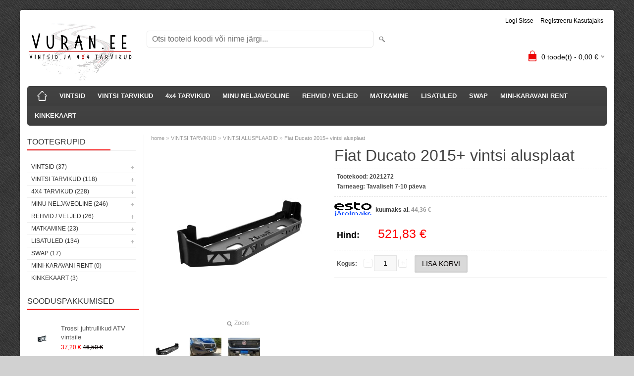

--- FILE ---
content_type: text/html; charset=UTF-8
request_url: https://www.vuran.ee/et/a/fiat-ducato-2015-vintsi-alusplaat
body_size: 9728
content:
<!DOCTYPE html>
<html dir="ltr" lang="et">
<head>
<title>Fiat Ducato 2015+ vintsi alusplaat @ Vuran.ee</title>

<meta charset="UTF-8" />
<meta name="keywords" content="vuran.ee , runva , runva vints ,  vints,  runva vintsid auto vints elektrivints" />
<meta name="description" content=" " />
<meta name="author" content="Vuran.ee" />
<meta name="generator" content="ShopRoller.com" />
<meta name="csrf-token" content="mzWzmqjERdDBVSPvS867VwzXDbejhCncW3OaxF4q" />

<meta property="og:type" content="website" />
<meta property="og:title" content="Fiat Ducato 2015+ vintsi alusplaat" />
<meta property="og:image" content="https://www.vuran.ee/media/vuran/.product-image/large/2782-plyta-montazowa-wyciagarki-fiat-ducato-2015.jpg" />
<meta property="og:url" content="https://www.vuran.ee/et/a/fiat-ducato-2015-vintsi-alusplaat" />
<meta property="og:site_name" content="Vuran.ee" />
<meta property="og:description" content=" " />

<meta name="HandheldFriendly" content="True" />
<meta name="MobileOptimized" content="320" />
<meta name="viewport" content="width=device-width, initial-scale=1, minimum-scale=1, maximum-scale=1" />

<base href="https://www.vuran.ee/" />

<link href="https://www.vuran.ee/media/vuran/vuran.ee 4x4 logo väike.png" rel="icon" />

<link rel="stylesheet" href="https://www.vuran.ee/skin/bigshop/css/all-2922.css" type="text/css" media="screen" />

<script type="text/javascript" src="https://www.vuran.ee/skin/bigshop/js/all-2922.js"></script>


<style id="tk-theme-configurator-css" type="text/css">
body { background-image:url(https://www.vuran.ee/skin/base/backgrounds/39.png); }
body { background-color:#d1d1d1; }
#content { font-family:Arial,Helvetica,sans-serif; }
#content, .product-info .description, .product-info #wishlist-links a, .product-info .product-attributes-wrap { font-size:12px; }
#content { color:#333333; }
h1,h2,h3,h4,h5,h6,.box .box-heading span { font-family:Arial,Helvetica,sans-serif; }
h1,h2,h3,h4,h5,h6 { color:#444444; }
#menu,#menu > ul > li > div { background-color:#444444; }
#menu > ul > li > a,#menu > ul > li > div > ul > li > a { color:#f6f6f6; }
#menu > ul > li:hover > a { background-color:#ffffff; }
#menu > ul > li:hover > a,#menu > ul > li ul > li > a:hover { color:#934242; }
#menu > ul > li > a { font-size:13px; }
#menu > ul > li ul > li > a { font-size:13px; }
.box .box-heading span { color:#333333; }
.box .box-heading { font-size:16px; }
.box .box-heading { border-color:#EEEEEE; }
.box .box-heading span { border-color:#f70505; }
.box-category > ul > li > a, .box-category > ul > li > ul > li a { color:#333333; }
.box-category a:hover { background-color:#ffffff; }
.box-category > ul > li > a, .box-content.filter label { font-size:12px; }
.box-category > ul > li > ul > li a { font-size:12px; }
a.button, input.button, button.button, .box-product > div .cart a.button, .box-product > div .cart input.button, .product-grid > div 
											.cart a.button, .product-grid > div .cart input.button, .product-list > div .cart a.button, 
											.product-list > div .cart input.button, .button.gray,
											.button-secondary{ background-color:#eee; }
a.button, input.button, button.button, .box-product > div .cart a.button, .box-product > div .cart input.button, .product-grid > div 
											.cart a.button, .product-grid > div .cart input.button, .product-list > div .cart a.button, 
											.product-list > div .cart input.button, .button.gray,
											.button-secondary { color:#000000; }
a.button:hover, input.button:hover, button.button:hover, .box-product > div .cart a.button:hover, .box-product > div .cart input.button:hover, 
											.product-grid > div .cart a.button:hover, .product-grid > div .cart input.button:hover, 
											.product-list > div .cart a.button:hover, .product-list > div .cart input.button:hover,
											.button-secondary:hover { background-color:#e30909; }
a.button:hover, input.button:hover, button.button:hover, .box-product > div .cart a.button:hover, .box-product > div .cart input.button:hover, 
											.product-grid > div .cart a.button:hover, .product-grid > div .cart input.button:hover, 
											.product-list > div .cart a.button:hover, .product-list > div .cart input.button:hover,
											.button-secondary:hover { color:#ffffff; }
.button, input.button, button.button, .box-product > div .cart a.button, .box-product > div .cart input.button, .product-grid > div 
											.cart a.button, .product-grid > div .cart input.button, .product-list > div .cart a.button, 
											.product-list > div .cart input.button, .button.gray,
											.button-secondary:hover { font-size:12px; }
#button-cart, .button-primary { background-color:#d9d9d9; }
#button-cart, .button-primary { color:#050000; }
#button-cart:hover, .button-primary:hover { background-color:#444444; }
#button-cart:hover, .button-primary:hover { color:#ffffff; }
.product-list .price, .product-grid .price, .box-product .price-old, .box-product .price { color:#1e120e; }
.product-grid .price-new, .box-product .price-new, .product-list .price-new { color:#ff0000; }
.product-list .price-old, .product-grid .price-old, .box-product .price-old { color:#0a0202; }
.product-list .price, .product-grid .price, .product-list .price-old, .product-grid .price-old, .box-product .price-old, .box-product .price, .box-product .price-new   { font-size:12px; }
.product-info .price-tag { color:#ff0000; }
.product-info .price-old { color:#171717; }
.product-info .price-old { font-size:18px; }
.product-info .price-tag { background-color:#ffffff; }
.product-info .price { color:#000000; }
.pagination .links a { background-color:#ffffff; }
.pagination .links a { color:#a3a3a3; }
.pagination .links a { border-color:#eeeeee; }
.pagination .links a:hover { background-color:#ffffff; }
.pagination .links a:hover { color:#f12323; }
.pagination .links a:hover { border-color:#cccccc; }
.pagination .links b { background-color:#ff0000; }
.pagination .links b { color:#ffffff; }
.pagination .links b { border-color:#ec2e1a; }
#header #cart .heading h4 { background-color:#ed0505; }
#header #cart .heading #cart-total, #header #welcome a, #language, #currency, #header .links { color:#000000; }
#footer { background-color:#333333; }
#footer h3 { color:#acacac; }
#footer .column a { color:#999999; }
#footer .column a:hover { color:#ffffff; }
#powered { color:#ffffff; }
#sr-cookie-policy { background-color:#bcbbbb; }
#sr-cookie-policy, #sr-cookie-policy a { color:#ffffff; }
#sr-cookie-policy button { background-color:; }
#sr-cookie-policy button { color:; }
#sr-cookie-policy button:hover { background-color:; }
#sr-cookie-policy button:hover { color:; }
#sr-cookie-policy button { font-size:px; }
</style>
<style id="tk-custom-css" type="text/css">
.article-label-onsale { background-image:url('https://www.vuran.ee/media/vuran/LAOS (3).png'); background-position:left top; }
.article-label-instock { background-image:url('https://www.vuran.ee/media/vuran/LAOS (Teadaanne).png'); background-position:left top; }
</style>

<script type="text/javascript">
if(!Roller) var Roller = {};
Roller.config = new Array();
Roller.config['base_url'] = 'https://www.vuran.ee/et/';
Roller.config['base_path'] = '/';
Roller.config['cart/addtocart/after_action'] = '1';
Roller.config['skin_url'] = 'https://www.vuran.ee/skin/bigshop/';
Roller.config['translate-fill_required_fields'] = 'Palun täida kõik kohustuslikud väljad';
Roller.t = {"form_error_fill_required_fields":"Palun t\u00e4ida k\u00f5ik kohustuslikud v\u00e4ljad","cart_error_no_items_selected":"Vali tooted!"}
</script>


            <!-- Global Site Tag (gtag.js) - Google Analytics -->
        <script type="text/javascript">
            window.dataLayer = window.dataLayer || [];
            function gtag(){dataLayer.push(arguments);}
            gtag('consent', 'default', {
                'ad_user_data': 'denied',
                'ad_personalization': 'denied',
                'ad_storage': 'denied',
                'analytics_storage': 'denied',
                'wait_for_update': 500,
              });
            gtag('js', new Date());

            gtag('config', 'G-CTWS1985TX' );
        </script>
        <script type="text/javascript" async src="https://www.googletagmanager.com/gtag/js?id=G-CTWS1985TX"></script>
        <script>
        /*
         *   Called when consent changes. Assumes that consent object contains keys which
         *   directly correspond to Google consent types.
         */
        const googleUserConsentListener = function() {
            let consent = this.options;
            gtag('consent', 'update', {
                'ad_user_data': consent.marketing,
                'ad_personalization': consent.marketing,
                'ad_storage': consent.marketing,
                'analytics_storage': consent.analytics
            });
        };

        $('document').ready(function(){
            Roller.Events.on('onUserConsent', googleUserConsentListener);
        });
    </script>
    <!-- Global Site Tag (gtag.js) - Google Analytics Events -->
            <script type="text/javascript"">
                    gtag('event', 'view_item', {"currency":"EUR","value":521.83,"items":[{"item_id":"2021272","item_name":"Fiat Ducato 2015+ vintsi alusplaat","item_brand":"","price":521.83,"discount":0,"item_category":"VINTSI TARVIKUD","item_category1":"VINTSI ALUSPLAADID"}]});
                </script>
    
    <!-- Global Site Tag (gtag.js) - Google Analytics Event listeners -->
	

</head>

<body class="browser-chrome browser-chrome-131.0.0.0 tk-language-et_EE page-template-page-2columns_left content-template-content-product tk-product-page">

<div id="fb-root"></div>
<script type="text/plain" data-category="analytics" async defer crossorigin="anonymous" src="https://connect.facebook.net/et_EE/sdk.js#xfbml=1&version=v11.0&appId=386731248061277&autoLogAppEvents=1"></script>

<div class="main-wrapper">

	<div id="header">
		<div id="welcome">

		
		
				<a href="https://www.vuran.ee/et/login">Logi sisse</a>
	
				<a href="https://www.vuran.ee/et/account/register">Registreeru kasutajaks</a>        
	

</div>

<div id="header-content-block"></div>

<div id="logo"><a href="https://www.vuran.ee/et/home">
			<img src="https://www.vuran.ee/media/vuran/vuran.ee 4x4 logo väike.png" alt="Vuran.ee" />
	</a></div>

<div id="search"><form id="searchForm" action="https://www.vuran.ee/et/search" method="get">
			<input type="hidden" name="page" value="1" />
	<input type="hidden" name="q" value="" />
</form>

<div class="button-search"></div>
<input type="text" id="filter_name" name="filter_name" value="" placeholder="Otsi tooteid koodi või nime järgi..." onClick="this.select();" onKeyDown="this.style.color = '#333';" class="search-autocomplete" />
</div>

		<div id="cart" class="">
		<div class="heading" onclick="window.location='https://www.vuran.ee/et/cart'">
			<h4><img width="32" height="32" alt="" src="https://www.vuran.ee/skin/bigshop/image/cart-bg.png"></h4>
			<a><span id="cart-total">
				<span id="cart_total_qty">0</span> toode(t) - 
				<span id="cart_total_sum">0,00</span> €
			</span></a>
		</div>
		<div class="content"></div>
	</div>
	</div>

		<div id="menu">
		
<span>Menüü</span>
<ul>
			<li class="home">
		<a href="https://www.vuran.ee/et/home"><span>home</span></a>
	</li>
	
		
		<li class="tk-category-6 tk-category-runvavintsid" style="z-index:1100;">
			<a href="https://www.vuran.ee/et/c/runvavintsid">VINTSID</a>
			
<div class="level level_1">
	<ul>

	
		<li class="tk-category-79 tk-category-runva-vintsid-1">
			<a href="https://www.vuran.ee/et/c/runva-vintsid-1">RUNVA VINTSID</a>
			
<div class="level level_2">
	<ul>

	
		<li class="tk-category-10 tk-category-atvandutv-vintsid">
			<a href="https://www.vuran.ee/et/c/atvandutv-vintsid">ATV&amp;UTV VINTSID</a>
			
		</li>

	
		<li class="tk-category-11 tk-category-maasturite-vintsid">
			<a href="https://www.vuran.ee/et/c/maasturite-vintsid">MAASTURITE VINTSID</a>
			
		</li>

	
		<li class="tk-category-12 tk-category-hudrovintsid">
			<a href="https://www.vuran.ee/et/c/hudrovintsid">HÜDROVINTSID</a>
			
		</li>

	
	</ul>
</div>
		</li>

	
		<li class="tk-category-80 tk-category-more4x4-vintsid">
			<a href="https://www.vuran.ee/et/c/more4x4-vintsid">MORE4x4 VINTSID</a>
			
		</li>

	
	</ul>
</div>
		</li>
	
		
	
		<li class="tk-category-7 tk-category-vintsi-tarvikud" style="z-index:1099;">
			<a href="https://www.vuran.ee/et/c/vintsi-tarvikud">VINTSI TARVIKUD</a>
			
<div class="level level_1">
	<ul>

	
		<li class="tk-category-14 tk-category-noorid-trossid">
			<a href="https://www.vuran.ee/et/c/noorid-trossid">NÖÖRID / TROSSID</a>
			
		</li>

	
		<li class="tk-category-15 tk-category-konksud-seeklid">
			<a href="https://www.vuran.ee/et/c/konksud-seeklid">KONKSUD / SEEKLID</a>
			
		</li>

	
		<li class="tk-category-17 tk-category-rullikud-liugurid">
			<a href="https://www.vuran.ee/et/c/rullikud-liugurid">RULLIKUD / LIUGURID</a>
			
		</li>

	
		<li class="tk-category-26 tk-category-vintsi-alusplaadid">
			<a href="https://www.vuran.ee/et/c/vintsi-alusplaadid">VINTSI ALUSPLAADID</a>
			
		</li>

	
		<li class="tk-category-13 tk-category-tarvikud-varuosad">
			<a href="https://www.vuran.ee/et/c/tarvikud-varuosad">TARVIKUD / VARUOSAD</a>
			
		</li>

	
	</ul>
</div>
		</li>
	
		
	
		<li class="tk-category-16 tk-category-4x4-tarvikud" style="z-index:1098;">
			<a href="https://www.vuran.ee/et/c/4x4-tarvikud">4x4 TARVIKUD</a>
			
<div class="level level_1">
	<ul>

	
		<li class="tk-category-28 tk-category-kompressorid">
			<a href="https://www.vuran.ee/et/c/kompressorid">KOMPRESSORID</a>
			
		</li>

	
		<li class="tk-category-31 tk-category-veniv-puksiirkois">
			<a href="https://www.vuran.ee/et/c/veniv-puksiirkois">VENIV PUKSIIRKÖIS</a>
			
		</li>

	
		<li class="tk-category-53 tk-category-pohjakaitsmed">
			<a href="https://www.vuran.ee/et/c/pohjakaitsmed">PÕHJAKAITSMED</a>
			
		</li>

	
		<li class="tk-category-58 tk-category-metall-stanged">
			<a href="https://www.vuran.ee/et/c/metall-stanged">METALL STANGED</a>
			
		</li>

	
		<li class="tk-category-78 tk-category-katuseraamid">
			<a href="https://www.vuran.ee/et/c/katuseraamid">KATUSERAAMID</a>
			
		</li>

	
		<li class="tk-category-19 tk-category-snorkel">
			<a href="https://www.vuran.ee/et/c/snorkel">SNORKEL</a>
			
<div class="level level_2">
	<ul>

	
		<li class="tk-category-67 tk-category-toyota-1">
			<a href="https://www.vuran.ee/et/c/toyota-1">TOYOTA</a>
			
		</li>

	
		<li class="tk-category-68 tk-category-nissan-1">
			<a href="https://www.vuran.ee/et/c/nissan-1">NISSAN</a>
			
		</li>

	
		<li class="tk-category-69 tk-category-mitsubishi-1">
			<a href="https://www.vuran.ee/et/c/mitsubishi-1">MITSUBISHI</a>
			
		</li>

	
		<li class="tk-category-70 tk-category-jeep-1">
			<a href="https://www.vuran.ee/et/c/jeep-1">JEEP</a>
			
		</li>

	
		<li class="tk-category-71 tk-category-land-rover-1">
			<a href="https://www.vuran.ee/et/c/land-rover-1">LAND ROVER</a>
			
		</li>

	
		<li class="tk-category-72 tk-category-suzuki-1">
			<a href="https://www.vuran.ee/et/c/suzuki-1">SUZUKI</a>
			
		</li>

	
		<li class="tk-category-73 tk-category-volkswagen">
			<a href="https://www.vuran.ee/et/c/volkswagen">VOLKSWAGEN</a>
			
		</li>

	
		<li class="tk-category-74 tk-category-lada">
			<a href="https://www.vuran.ee/et/c/lada">LADA</a>
			
		</li>

	
		<li class="tk-category-75 tk-category-ford-1">
			<a href="https://www.vuran.ee/et/c/ford-1">FORD</a>
			
		</li>

	
		<li class="tk-category-76 tk-category-dacia">
			<a href="https://www.vuran.ee/et/c/dacia">DACIA</a>
			
		</li>

	
		<li class="tk-category-77 tk-category-isuzu">
			<a href="https://www.vuran.ee/et/c/isuzu">ISUZU</a>
			
		</li>

	
	</ul>
</div>
		</li>

	
		<li class="tk-category-20 tk-category-tostesarjad-vedrustus">
			<a href="https://www.vuran.ee/et/c/tostesarjad-vedrustus">TÕSTESARJAD/VEDRUSTUS</a>
			
<div class="level level_2">
	<ul>

	
		<li class="tk-category-81 tk-category-desert-king-rally-suspension">
			<a href="https://www.vuran.ee/et/c/desert-king-rally-suspension">DESERT KING RALLY SUSPENSION</a>
			
		</li>

	
		<li class="tk-category-82 tk-category-tostepuksid">
			<a href="https://www.vuran.ee/et/c/tostepuksid">TÕSTEPUKSID</a>
			
		</li>

	
		<li class="tk-category-83 tk-category-muud-3">
			<a href="https://www.vuran.ee/et/c/muud-3">MUUD</a>
			
		</li>

	
		<li class="tk-category-84 tk-category-s.t.r-coiloverid">
			<a href="https://www.vuran.ee/et/c/s.t.r-coiloverid">S.T.R COILOVERID</a>
			
		</li>

	
		<li class="tk-category-86 tk-category-tough-dog-tostekomplekt">
			<a href="https://www.vuran.ee/et/c/tough-dog-tostekomplekt">TOUGH DOG</a>
			
		</li>

	
	</ul>
</div>
		</li>

	
		<li class="tk-category-8 tk-category-differentsiaali-lukud">
			<a href="https://www.vuran.ee/et/c/differentsiaali-lukud">DIFFERENTSIAALI LUKUD</a>
			
		</li>

	
		<li class="tk-category-18 tk-category-muud-1">
			<a href="https://www.vuran.ee/et/c/muud-1">MUUD</a>
			
		</li>

	
	</ul>
</div>
		</li>
	
		
	
		<li class="tk-category-32 tk-category-minu-neljaveoline" style="z-index:1097;">
			<a href="https://www.vuran.ee/et/c/minu-neljaveoline">MINU NELJAVEOLINE</a>
			
<div class="level level_1">
	<ul>

	
		<li class="tk-category-34 tk-category-suzuki">
			<a href="https://www.vuran.ee/et/c/suzuki">SUZUKI</a>
			
<div class="level level_2">
	<ul>

	
		<li class="tk-category-33 tk-category-suzuki-jimny">
			<a href="https://www.vuran.ee/et/c/suzuki-jimny">SUZUKI JIMNY</a>
			
		</li>

	
		<li class="tk-category-45 tk-category-suzuki-samurai">
			<a href="https://www.vuran.ee/et/c/suzuki-samurai">SUZUKI SAMURAI</a>
			
		</li>

	
		<li class="tk-category-85 tk-category-suzuki-jimny-jb74">
			<a href="https://www.vuran.ee/et/c/suzuki-jimny-jb74">SUZUKI JIMNY JB74</a>
			
		</li>

	
	</ul>
</div>
		</li>

	
		<li class="tk-category-35 tk-category-nissan">
			<a href="https://www.vuran.ee/et/c/nissan">NISSAN</a>
			
<div class="level level_2">
	<ul>

	
		<li class="tk-category-36 tk-category-patrol-y60">
			<a href="https://www.vuran.ee/et/c/patrol-y60">PATROL Y60</a>
			
		</li>

	
		<li class="tk-category-37 tk-category-patrol-y61">
			<a href="https://www.vuran.ee/et/c/patrol-y61">PATROL Y61</a>
			
		</li>

	
		<li class="tk-category-38 tk-category-patrol-y61-gu4">
			<a href="https://www.vuran.ee/et/c/patrol-y61-gu4">PATROL Y61 GU4</a>
			
		</li>

	
		<li class="tk-category-62 tk-category-navara">
			<a href="https://www.vuran.ee/et/c/navara">NAVARA </a>
			
		</li>

	
	</ul>
</div>
		</li>

	
		<li class="tk-category-42 tk-category-toyota">
			<a href="https://www.vuran.ee/et/c/toyota">TOYOTA</a>
			
		</li>

	
		<li class="tk-category-47 tk-category-jeep">
			<a href="https://www.vuran.ee/et/c/jeep">JEEP</a>
			
		</li>

	
		<li class="tk-category-48 tk-category-mitsubishi">
			<a href="https://www.vuran.ee/et/c/mitsubishi">MITSUBISHI</a>
			
		</li>

	
		<li class="tk-category-54 tk-category-ford">
			<a href="https://www.vuran.ee/et/c/ford">FORD</a>
			
		</li>

	
		<li class="tk-category-65 tk-category-land-rover">
			<a href="https://www.vuran.ee/et/c/land-rover">LAND ROVER </a>
			
		</li>

	
	</ul>
</div>
		</li>
	
		
	
		<li class="tk-category-9 tk-category-rehvid-veljed" style="z-index:1096;">
			<a href="https://www.vuran.ee/et/c/rehvid-veljed">REHVID / VELJED</a>
			
<div class="level level_1">
	<ul>

	
		<li class="tk-category-21 tk-category-atv-utv-rehvid">
			<a href="https://www.vuran.ee/et/c/atv-utv-rehvid">ATV/UTV REHVID</a>
			
		</li>

	
		<li class="tk-category-22 tk-category-m-t-rehvid">
			<a href="https://www.vuran.ee/et/c/m-t-rehvid">M/T REHVID</a>
			
		</li>

	
		<li class="tk-category-24 tk-category-veljed">
			<a href="https://www.vuran.ee/et/c/veljed">VELJED</a>
			
		</li>

	
		<li class="tk-category-25 tk-category-flantsid">
			<a href="https://www.vuran.ee/et/c/flantsid">FLANTSID</a>
			
		</li>

	
	</ul>
</div>
		</li>
	
		
	
		<li class="tk-category-43 tk-category-matkamine" style="z-index:1095;">
			<a href="https://www.vuran.ee/et/c/matkamine">MATKAMINE</a>
			
<div class="level level_1">
	<ul>

	
		<li class="tk-category-40 tk-category-cb-jaamad-lallarid-1">
			<a href="https://www.vuran.ee/et/c/cb-jaamad-lallarid-1">CB JAAMAD/LÄLLARID</a>
			
		</li>

	
		<li class="tk-category-44 tk-category-katusetelgid">
			<a href="https://www.vuran.ee/et/c/katusetelgid">KATUSETELGID</a>
			
<div class="level level_2">
	<ul>

	
		<li class="tk-category-64 tk-category-autohome-katusetelk">
			<a href="https://www.vuran.ee/et/c/autohome-katusetelk">AUTOHOME KATUSETELGID</a>
			
		</li>

	
	</ul>
</div>
		</li>

	
		<li class="tk-category-46 tk-category-inverter">
			<a href="https://www.vuran.ee/et/c/inverter">INVERTER</a>
			
		</li>

	
		<li class="tk-category-55 tk-category-auto-kulmikud">
			<a href="https://www.vuran.ee/et/c/auto-kulmikud">KÜLMIKUD</a>
			
		</li>

	
		<li class="tk-category-63 tk-category-muud-2">
			<a href="https://www.vuran.ee/et/c/muud-2">MUUD</a>
			
		</li>

	
	</ul>
</div>
		</li>
	
		
	
		<li class="tk-category-39 tk-category-lisatuled" style="z-index:1094;">
			<a href="https://www.vuran.ee/et/c/lisatuled">LISATULED</a>
			
<div class="level level_1">
	<ul>

	
		<li class="tk-category-41 tk-category-elektroonika">
			<a href="https://www.vuran.ee/et/c/elektroonika">ELEKTROONIKA</a>
			
		</li>

	
		<li class="tk-category-49 tk-category-led-kaugtuli">
			<a href="https://www.vuran.ee/et/c/led-kaugtuli">KAUGTULED</a>
			
<div class="level level_2">
	<ul>

	
		<li class="tk-category-56 tk-category-strands-tuled">
			<a href="https://www.vuran.ee/et/c/strands-tuled">STRANDS</a>
			
		</li>

	
		<li class="tk-category-57 tk-category-w-light-kaugtuled">
			<a href="https://www.vuran.ee/et/c/w-light-kaugtuled">W-LIGHT </a>
			
		</li>

	
		<li class="tk-category-59 tk-category-seeker">
			<a href="https://www.vuran.ee/et/c/seeker">SEEKER</a>
			
		</li>

	
		<li class="tk-category-60 tk-category-lazer">
			<a href="https://www.vuran.ee/et/c/lazer">LAZER</a>
			
		</li>

	
		<li class="tk-category-88 tk-category-purelux">
			<a href="https://www.vuran.ee/et/c/purelux">PURELUX</a>
			
		</li>

	
	</ul>
</div>
		</li>

	
		<li class="tk-category-50 tk-category-tootuled">
			<a href="https://www.vuran.ee/et/c/tootuled">TÖÖTULED </a>
			
		</li>

	
		<li class="tk-category-51 tk-category-paigaldus-tarvikud">
			<a href="https://www.vuran.ee/et/c/paigaldus-tarvikud">PAIGALDUS TARVIKUD</a>
			
		</li>

	
		<li class="tk-category-52 tk-category-mudelipohised-tarvikud">
			<a href="https://www.vuran.ee/et/c/mudelipohised-tarvikud">MUDELIPÕHISED TARVIKUD</a>
			
		</li>

	
		<li class="tk-category-61 tk-category-udutuled">
			<a href="https://www.vuran.ee/et/c/udutuled">UDUTULED</a>
			
		</li>

	
	</ul>
</div>
		</li>
	
		
	
		<li class="tk-category-66 tk-category-swap" style="z-index:1093;">
			<a href="https://www.vuran.ee/et/c/swap">SWAP</a>
			
		</li>
	
		
	
		<li class="tk-category-87 tk-category-minikaravanirent" style="z-index:1092;">
			<a href="https://www.vuran.ee/et/c/minikaravanirent">MINI-KARAVANI RENT</a>
			
		</li>
	
		
	
		<li class="tk-category-29 tk-category-kinkekaart" style="z-index:1091;">
			<a href="https://www.vuran.ee/et/c/kinkekaart">KINKEKAART</a>
			
		</li>
	
		
	</ul>
	</div>
	<div id="container">

				<div id="notification">
					</div>

				<div id="column-left">

						
<div class="box category">
	<div class="box-heading"><span>Tootegrupid</span></div>
	<div class="box-content box-category">
		<ul id="custom_accordion">

						
		
		
		<li class="level_0 tk-category-6">
			<a class="cuuchild " href="https://www.vuran.ee/et/c/runvavintsid">VINTSID (37)</a> <span class="down"></span>
			<ul>
												
		
		
		<li class="level_1 tk-category-79">
			<a class="cuuchild " href="https://www.vuran.ee/et/c/runva-vintsid-1">RUNVA VINTSID (32)</a> <span class="down"></span>
			<ul>
												
		
		
		<li class="level_2 tk-category-10">
			<a class="nochild " href="https://www.vuran.ee/et/c/atvandutv-vintsid">ATV&amp;UTV VINTSID (10)</a>
		</li>

			
		
		<li class="level_2 tk-category-11">
			<a class="nochild " href="https://www.vuran.ee/et/c/maasturite-vintsid">MAASTURITE VINTSID (21)</a>
		</li>

			
		
		<li class="level_2 tk-category-12">
			<a class="nochild " href="https://www.vuran.ee/et/c/hudrovintsid">HÜDROVINTSID (4)</a>
		</li>

				</ul>
		</li>

				
		
		<li class="level_1 tk-category-80">
			<a class="nochild " href="https://www.vuran.ee/et/c/more4x4-vintsid">MORE4x4 VINTSID (5)</a>
		</li>

				</ul>
		</li>

				
		
		<li class="level_0 tk-category-7">
			<a class="cuuchild " href="https://www.vuran.ee/et/c/vintsi-tarvikud">VINTSI TARVIKUD (118)</a> <span class="down"></span>
			<ul>
												
		
		
		<li class="level_1 tk-category-14">
			<a class="nochild " href="https://www.vuran.ee/et/c/noorid-trossid">NÖÖRID / TROSSID (23)</a>
		</li>

			
		
		<li class="level_1 tk-category-15">
			<a class="nochild " href="https://www.vuran.ee/et/c/konksud-seeklid">KONKSUD / SEEKLID (11)</a>
		</li>

			
		
		<li class="level_1 tk-category-17">
			<a class="nochild " href="https://www.vuran.ee/et/c/rullikud-liugurid">RULLIKUD / LIUGURID (12)</a>
		</li>

			
		
		<li class="level_1 tk-category-26">
			<a class="nochild " href="https://www.vuran.ee/et/c/vintsi-alusplaadid">VINTSI ALUSPLAADID (39)</a>
		</li>

			
		
		<li class="level_1 tk-category-13">
			<a class="nochild " href="https://www.vuran.ee/et/c/tarvikud-varuosad">TARVIKUD / VARUOSAD (37)</a>
		</li>

				</ul>
		</li>

				
		
		<li class="level_0 tk-category-16">
			<a class="cuuchild " href="https://www.vuran.ee/et/c/4x4-tarvikud">4x4 TARVIKUD (228)</a> <span class="down"></span>
			<ul>
												
		
		
		<li class="level_1 tk-category-28">
			<a class="nochild " href="https://www.vuran.ee/et/c/kompressorid">KOMPRESSORID (12)</a>
		</li>

			
		
		<li class="level_1 tk-category-31">
			<a class="nochild " href="https://www.vuran.ee/et/c/veniv-puksiirkois">VENIV PUKSIIRKÖIS (23)</a>
		</li>

			
		
		<li class="level_1 tk-category-53">
			<a class="nochild " href="https://www.vuran.ee/et/c/pohjakaitsmed">PÕHJAKAITSMED (5)</a>
		</li>

			
		
		<li class="level_1 tk-category-58">
			<a class="nochild " href="https://www.vuran.ee/et/c/metall-stanged">METALL STANGED (5)</a>
		</li>

			
		
		<li class="level_1 tk-category-78">
			<a class="nochild " href="https://www.vuran.ee/et/c/katuseraamid">KATUSERAAMID (10)</a>
		</li>

			
		
		<li class="level_1 tk-category-19">
			<a class="cuuchild " href="https://www.vuran.ee/et/c/snorkel">SNORKEL (59)</a> <span class="down"></span>
			<ul>
												
		
		
		<li class="level_2 tk-category-67">
			<a class="nochild " href="https://www.vuran.ee/et/c/toyota-1">TOYOTA (9)</a>
		</li>

			
		
		<li class="level_2 tk-category-68">
			<a class="nochild " href="https://www.vuran.ee/et/c/nissan-1">NISSAN (9)</a>
		</li>

			
		
		<li class="level_2 tk-category-69">
			<a class="nochild " href="https://www.vuran.ee/et/c/mitsubishi-1">MITSUBISHI (8)</a>
		</li>

			
		
		<li class="level_2 tk-category-70">
			<a class="nochild " href="https://www.vuran.ee/et/c/jeep-1">JEEP (8)</a>
		</li>

			
		
		<li class="level_2 tk-category-71">
			<a class="nochild " href="https://www.vuran.ee/et/c/land-rover-1">LAND ROVER (5)</a>
		</li>

			
		
		<li class="level_2 tk-category-72">
			<a class="nochild " href="https://www.vuran.ee/et/c/suzuki-1">SUZUKI (7)</a>
		</li>

			
		
		<li class="level_2 tk-category-73">
			<a class="nochild " href="https://www.vuran.ee/et/c/volkswagen">VOLKSWAGEN (1)</a>
		</li>

			
		
		<li class="level_2 tk-category-74">
			<a class="nochild " href="https://www.vuran.ee/et/c/lada">LADA (1)</a>
		</li>

			
		
		<li class="level_2 tk-category-75">
			<a class="nochild " href="https://www.vuran.ee/et/c/ford-1">FORD (3)</a>
		</li>

			
		
		<li class="level_2 tk-category-76">
			<a class="nochild " href="https://www.vuran.ee/et/c/dacia">DACIA (0)</a>
		</li>

			
		
		<li class="level_2 tk-category-77">
			<a class="nochild " href="https://www.vuran.ee/et/c/isuzu">ISUZU (2)</a>
		</li>

				</ul>
		</li>

				
		
		<li class="level_1 tk-category-20">
			<a class="cuuchild " href="https://www.vuran.ee/et/c/tostesarjad-vedrustus">TÕSTESARJAD/VEDRUSTUS (66)</a> <span class="down"></span>
			<ul>
												
		
		
		<li class="level_2 tk-category-81">
			<a class="nochild " href="https://www.vuran.ee/et/c/desert-king-rally-suspension">DESERT KING RALLY SUSPENSION (17)</a>
		</li>

			
		
		<li class="level_2 tk-category-82">
			<a class="nochild " href="https://www.vuran.ee/et/c/tostepuksid">TÕSTEPUKSID (23)</a>
		</li>

			
		
		<li class="level_2 tk-category-83">
			<a class="nochild " href="https://www.vuran.ee/et/c/muud-3">MUUD (10)</a>
		</li>

			
		
		<li class="level_2 tk-category-84">
			<a class="nochild " href="https://www.vuran.ee/et/c/s.t.r-coiloverid">S.T.R COILOVERID (2)</a>
		</li>

			
		
		<li class="level_2 tk-category-86">
			<a class="nochild " href="https://www.vuran.ee/et/c/tough-dog-tostekomplekt">TOUGH DOG (1)</a>
		</li>

				</ul>
		</li>

				
		
		<li class="level_1 tk-category-8">
			<a class="nochild " href="https://www.vuran.ee/et/c/differentsiaali-lukud">DIFFERENTSIAALI LUKUD (37)</a>
		</li>

			
		
		<li class="level_1 tk-category-18">
			<a class="nochild " href="https://www.vuran.ee/et/c/muud-1">MUUD (26)</a>
		</li>

				</ul>
		</li>

				
		
		<li class="level_0 tk-category-32">
			<a class="cuuchild " href="https://www.vuran.ee/et/c/minu-neljaveoline">MINU NELJAVEOLINE (246)</a> <span class="down"></span>
			<ul>
												
		
		
		<li class="level_1 tk-category-34">
			<a class="cuuchild " href="https://www.vuran.ee/et/c/suzuki">SUZUKI (58)</a> <span class="down"></span>
			<ul>
												
		
		
		<li class="level_2 tk-category-33">
			<a class="nochild " href="https://www.vuran.ee/et/c/suzuki-jimny">SUZUKI JIMNY (29)</a>
		</li>

			
		
		<li class="level_2 tk-category-45">
			<a class="nochild " href="https://www.vuran.ee/et/c/suzuki-samurai">SUZUKI SAMURAI (7)</a>
		</li>

			
		
		<li class="level_2 tk-category-85">
			<a class="nochild " href="https://www.vuran.ee/et/c/suzuki-jimny-jb74">SUZUKI JIMNY JB74 (19)</a>
		</li>

				</ul>
		</li>

				
		
		<li class="level_1 tk-category-35">
			<a class="cuuchild " href="https://www.vuran.ee/et/c/nissan">NISSAN (87)</a> <span class="down"></span>
			<ul>
												
		
		
		<li class="level_2 tk-category-36">
			<a class="nochild " href="https://www.vuran.ee/et/c/patrol-y60">PATROL Y60 (40)</a>
		</li>

			
		
		<li class="level_2 tk-category-37">
			<a class="nochild " href="https://www.vuran.ee/et/c/patrol-y61">PATROL Y61 (60)</a>
		</li>

			
		
		<li class="level_2 tk-category-38">
			<a class="nochild " href="https://www.vuran.ee/et/c/patrol-y61-gu4">PATROL Y61 GU4 (61)</a>
		</li>

			
		
		<li class="level_2 tk-category-62">
			<a class="nochild " href="https://www.vuran.ee/et/c/navara">NAVARA  (10)</a>
		</li>

				</ul>
		</li>

				
		
		<li class="level_1 tk-category-42">
			<a class="nochild " href="https://www.vuran.ee/et/c/toyota">TOYOTA (45)</a>
		</li>

			
		
		<li class="level_1 tk-category-47">
			<a class="nochild " href="https://www.vuran.ee/et/c/jeep">JEEP (21)</a>
		</li>

			
		
		<li class="level_1 tk-category-48">
			<a class="nochild " href="https://www.vuran.ee/et/c/mitsubishi">MITSUBISHI (19)</a>
		</li>

			
		
		<li class="level_1 tk-category-54">
			<a class="nochild " href="https://www.vuran.ee/et/c/ford">FORD (7)</a>
		</li>

			
		
		<li class="level_1 tk-category-65">
			<a class="nochild " href="https://www.vuran.ee/et/c/land-rover">LAND ROVER  (9)</a>
		</li>

				</ul>
		</li>

				
		
		<li class="level_0 tk-category-9">
			<a class="cuuchild " href="https://www.vuran.ee/et/c/rehvid-veljed">REHVID / VELJED (26)</a> <span class="down"></span>
			<ul>
												
		
		
		<li class="level_1 tk-category-21">
			<a class="nochild " href="https://www.vuran.ee/et/c/atv-utv-rehvid">ATV/UTV REHVID (0)</a>
		</li>

			
		
		<li class="level_1 tk-category-22">
			<a class="nochild " href="https://www.vuran.ee/et/c/m-t-rehvid">M/T REHVID (6)</a>
		</li>

			
		
		<li class="level_1 tk-category-24">
			<a class="nochild " href="https://www.vuran.ee/et/c/veljed">VELJED (9)</a>
		</li>

			
		
		<li class="level_1 tk-category-25">
			<a class="nochild " href="https://www.vuran.ee/et/c/flantsid">FLANTSID (11)</a>
		</li>

				</ul>
		</li>

				
		
		<li class="level_0 tk-category-43">
			<a class="cuuchild " href="https://www.vuran.ee/et/c/matkamine">MATKAMINE (23)</a> <span class="down"></span>
			<ul>
												
		
		
		<li class="level_1 tk-category-40">
			<a class="nochild " href="https://www.vuran.ee/et/c/cb-jaamad-lallarid-1">CB JAAMAD/LÄLLARID (2)</a>
		</li>

			
		
		<li class="level_1 tk-category-44">
			<a class="cuuchild " href="https://www.vuran.ee/et/c/katusetelgid">KATUSETELGID (7)</a> <span class="down"></span>
			<ul>
												
		
		
		<li class="level_2 tk-category-64">
			<a class="nochild " href="https://www.vuran.ee/et/c/autohome-katusetelk">AUTOHOME KATUSETELGID (3)</a>
		</li>

				</ul>
		</li>

				
		
		<li class="level_1 tk-category-46">
			<a class="nochild " href="https://www.vuran.ee/et/c/inverter">INVERTER (6)</a>
		</li>

			
		
		<li class="level_1 tk-category-55">
			<a class="nochild " href="https://www.vuran.ee/et/c/auto-kulmikud">KÜLMIKUD (4)</a>
		</li>

			
		
		<li class="level_1 tk-category-63">
			<a class="nochild " href="https://www.vuran.ee/et/c/muud-2">MUUD (4)</a>
		</li>

				</ul>
		</li>

				
		
		<li class="level_0 tk-category-39">
			<a class="cuuchild " href="https://www.vuran.ee/et/c/lisatuled">LISATULED (134)</a> <span class="down"></span>
			<ul>
												
		
		
		<li class="level_1 tk-category-41">
			<a class="nochild " href="https://www.vuran.ee/et/c/elektroonika">ELEKTROONIKA (10)</a>
		</li>

			
		
		<li class="level_1 tk-category-49">
			<a class="cuuchild " href="https://www.vuran.ee/et/c/led-kaugtuli">KAUGTULED (95)</a> <span class="down"></span>
			<ul>
												
		
		
		<li class="level_2 tk-category-56">
			<a class="nochild " href="https://www.vuran.ee/et/c/strands-tuled">STRANDS (30)</a>
		</li>

			
		
		<li class="level_2 tk-category-57">
			<a class="nochild " href="https://www.vuran.ee/et/c/w-light-kaugtuled">W-LIGHT  (26)</a>
		</li>

			
		
		<li class="level_2 tk-category-59">
			<a class="nochild " href="https://www.vuran.ee/et/c/seeker">SEEKER (18)</a>
		</li>

			
		
		<li class="level_2 tk-category-60">
			<a class="nochild " href="https://www.vuran.ee/et/c/lazer">LAZER (0)</a>
		</li>

			
		
		<li class="level_2 tk-category-88">
			<a class="nochild " href="https://www.vuran.ee/et/c/purelux">PURELUX (9)</a>
		</li>

				</ul>
		</li>

				
		
		<li class="level_1 tk-category-50">
			<a class="nochild " href="https://www.vuran.ee/et/c/tootuled">TÖÖTULED  (19)</a>
		</li>

			
		
		<li class="level_1 tk-category-51">
			<a class="nochild " href="https://www.vuran.ee/et/c/paigaldus-tarvikud">PAIGALDUS TARVIKUD (14)</a>
		</li>

			
		
		<li class="level_1 tk-category-52">
			<a class="nochild " href="https://www.vuran.ee/et/c/mudelipohised-tarvikud">MUDELIPÕHISED TARVIKUD (0)</a>
		</li>

			
		
		<li class="level_1 tk-category-61">
			<a class="nochild " href="https://www.vuran.ee/et/c/udutuled">UDUTULED (2)</a>
		</li>

				</ul>
		</li>

				
		
		<li class="level_0 tk-category-66">
			<a class="nochild " href="https://www.vuran.ee/et/c/swap">SWAP (17)</a>
		</li>

			
		
		<li class="level_0 tk-category-87">
			<a class="nochild " href="https://www.vuran.ee/et/c/minikaravanirent">MINI-KARAVANI RENT (0)</a>
		</li>

			
		
		<li class="level_0 tk-category-29">
			<a class="nochild " href="https://www.vuran.ee/et/c/kinkekaart">KINKEKAART (3)</a>
		</li>

	
		</ul>
	</div>
</div>

<script type="text/javascript">
$(document).ready(function() {
	$('#custom_accordion').customAccordion({
		classExpand : 'cid18',
		menuClose: false,
		autoClose: true,
		saveState: false,
		disableLink: false,		
		autoExpand: true
	});
});
</script>
		
				
	
		
		
	<div class="box sidebar-onsale-block">

						<div class="box-heading">
			<span>Sooduspakkumised</span>
		</div>
		
				<div class="box-content">
			<div class="box-product">
				
				        <div>
                    <div class="image">
                                    <div class="article-label article-label-onsale">Soodus</div>
                        <div class="article-label article-label-instock">Laos</div>
            
          	          	
          	          	<a href="https://www.vuran.ee/et/a/trossi-juhtrullikud-9500-13000"><img src="https://www.vuran.ee/media/vuran/.product-image/large/img-i_7e86cfd1fe7d3d00f24a9a47be58ec2e.jpg" alt="Trossi juhtrullikud  ATV vintsile " /></a>
          </div>
          <div class="name">
            <a href="https://www.vuran.ee/et/a/trossi-juhtrullikud-9500-13000">Trossi juhtrullikud  ATV vintsile </a>
            <div class="attributes">

                                          <span class="label">Tootekood:</span> 2021282              
                            
                            
                                             , &nbsp; <span class="label">Tarneaeg:</span> Toode on laos              
            </div>
          </div>
          <div class="description">
          	          		          	          </div>

                    <div class="price">
	            	              <span class="price-new">37,20 &euro; <span class="discount-percent">(-20%)</span></span>
	              <span class="price-old">46,50 &euro;</span>
	                      </div>
          
          <div class="cart">
                    
			<form class="addToCartForm">
				<input type="hidden" name="article_id" value="637">
				<input type="text" name="qty" value="1" size="2" class="input-qti" />
				<a href="javascript:void(0)" class="button addToCartBtn"><span>Lisa korvi</span></a>
			</form>

		  		            </div>
        </div>	
				
				        <div>
                    <div class="image">
                                    <div class="article-label article-label-onsale">Soodus</div>
            
          	          	
          	          	<a href="https://www.vuran.ee/et/a/integreeritud-led-kaugtuli-nuuk-d-line-led-bar-20%E2%80%B3-complete-kit"><img src="https://www.vuran.ee/media/vuran/.product-image/large/NewFolder%201/NewFolder/S-809455_001.JPG" alt="Integreeritud LED kaugtuli NUUK D-LINE LED BAR 20″ COMPLETE KIT" /></a>
          </div>
          <div class="name">
            <a href="https://www.vuran.ee/et/a/integreeritud-led-kaugtuli-nuuk-d-line-led-bar-20%E2%80%B3-complete-kit">Integreeritud LED kaugtuli NUUK D-LINE LED BAR 20″ COMPLETE KIT</a>
            <div class="attributes">

                                          <span class="label">Tootekood:</span> 2021552              
                            
                            
                                             , &nbsp; <span class="label">Tarneaeg:</span> Tavaliselt 1-3 päeva              
            </div>
          </div>
          <div class="description">
          	          		          	          </div>

                    <div class="price">
	            	              <span class="price-new">251,10 &euro; <span class="discount-percent">(-10%)</span></span>
	              <span class="price-old">279,00 &euro;</span>
	                      </div>
          
          <div class="cart">
                    
			<form class="addToCartForm">
				<input type="hidden" name="article_id" value="980">
				<input type="text" name="qty" value="1" size="2" class="input-qti" />
				<a href="javascript:void(0)" class="button addToCartBtn"><span>Lisa korvi</span></a>
			</form>

		  		            </div>
        </div>	
				
				        <div>
                    <div class="image">
                                    <div class="article-label article-label-onsale">Soodus</div>
                        <div class="article-label article-label-instock">Laos</div>
            
          	          	
          	          	<a href="https://www.vuran.ee/et/a/autokulmik-kompressoriga-mammooth-30l-bluethoot"><img src="https://www.vuran.ee/media/vuran/.product-image/large/lnzhs9lixedy6yyor8dd.jpg" alt="Autokülmik kompressoriga Mammooth 30L (bluethoot)" /></a>
          </div>
          <div class="name">
            <a href="https://www.vuran.ee/et/a/autokulmik-kompressoriga-mammooth-30l-bluethoot">Autokülmik kompressoriga Mammooth 30L (bluethoot)</a>
            <div class="attributes">

                                          <span class="label">Tootekood:</span> 2021488              
                            
                            
                            
            </div>
          </div>
          <div class="description">
          	          		          	          </div>

                    <div class="price">
	            	              <span class="price-new">299,99 &euro; <span class="discount-percent">(-14%)</span></span>
	              <span class="price-old">350,00 &euro;</span>
	                      </div>
          
          <div class="cart">
                    
			<form class="addToCartForm">
				<input type="hidden" name="article_id" value="911">
				<input type="text" name="qty" value="1" size="2" class="input-qti" />
				<a href="javascript:void(0)" class="button addToCartBtn"><span>Lisa korvi</span></a>
			</form>

		  		            </div>
        </div>	
				
										<a href="https://www.vuran.ee/et/product/onsale">Vaata veel</a>
						</div>
		</div>
	</div>




<div class="box" style="width:190px; overflow:hidden;"><div class="fb-like-box" 
 data-href="https://www.facebook.com/vuran.ee" 
 data-width="190" 
 data-height="310" 
 data-colorscheme="light" 
  data-show-faces="true" 
 data-stream="true" 
 data-header="false"></div></div>

		

		</div>

		 
		<div id="content">

						<div class="breadcrumb">
	<a href="https://www.vuran.ee/et/home">home</a>
			&raquo; <a href="https://www.vuran.ee/et/c/winch-accessories">VINTSI TARVIKUD</a>
			&raquo; <a href="https://www.vuran.ee/et/c/vintsi-alusplaadid">VINTSI ALUSPLAADID</a>
			&raquo; <a href="https://www.vuran.ee/et/a/fiat-ducato-2015-vintsi-alusplaat">Fiat Ducato 2015+ vintsi alusplaat</a>
	</div>

						
<div class="product-info">
	
	
	
	
	
	<div class="left">
		
				<div class="image ">
						
																		<a href="https://www.vuran.ee/media/vuran/.product-image/large/2782-plyta-montazowa-wyciagarki-fiat-ducato-2015.jpg" title="2782-plyta-montazowa-wyciagarki-fiat-ducato-2015.jpg" class="cloud-zoom" id="zoom1" rel="adjustX: 0, adjustY:0, tint:'#000000',tintOpacity:0.2, zoomWidth:360, position:'inside', showTitle:false">
					<img src="https://www.vuran.ee/media/vuran/.product-image/medium/2782-plyta-montazowa-wyciagarki-fiat-ducato-2015.jpg" title="2782-plyta-montazowa-wyciagarki-fiat-ducato-2015.jpg" alt="2782-plyta-montazowa-wyciagarki-fiat-ducato-2015.jpg" id="image" />
				</a>
				<a id="zoomer" href="https://www.vuran.ee/media/vuran/.product-image/large/2782-plyta-montazowa-wyciagarki-fiat-ducato-2015.jpg" title="2782-plyta-montazowa-wyciagarki-fiat-ducato-2015.jpg" rel="article-images" class="popup-image"><span id="zoom-image"><i class="zoom_bttn"></i> Zoom</span></a>
					</div>

								<div class="image-additional">
										
				<a href="https://www.vuran.ee/media/vuran/.product-image/large/2782-plyta-montazowa-wyciagarki-fiat-ducato-2015.jpg" title="2782-plyta-montazowa-wyciagarki-fiat-ducato-2015.jpg" class="cloud-zoom-gallery" rel="useZoom: 'zoom1', smallImage: 'https://www.vuran.ee/media/vuran/.product-image/medium/2782-plyta-montazowa-wyciagarki-fiat-ducato-2015.jpg' ">
					<img src="https://www.vuran.ee/media/vuran/.product-image/thumbnail/2782-plyta-montazowa-wyciagarki-fiat-ducato-2015.jpg" title="2782-plyta-montazowa-wyciagarki-fiat-ducato-2015.jpg" alt="2782-plyta-montazowa-wyciagarki-fiat-ducato-2015.jpg" width="62" height="62" />
				</a>
				<a href="https://www.vuran.ee/media/vuran/.product-image/large/2782-plyta-montazowa-wyciagarki-fiat-ducato-2015.jpg" title="2782-plyta-montazowa-wyciagarki-fiat-ducato-2015.jpg" rel="article-images" class="popup-image hidden"></a>

							
				<a href="https://www.vuran.ee/media/vuran/.product-image/large/2383-plyta-montazowa-wyciagarki-fiat-ducato-2015.jpg" title="2383-plyta-montazowa-wyciagarki-fiat-ducato-2015.jpg" class="cloud-zoom-gallery" rel="useZoom: 'zoom1', smallImage: 'https://www.vuran.ee/media/vuran/.product-image/medium/2383-plyta-montazowa-wyciagarki-fiat-ducato-2015.jpg' ">
					<img src="https://www.vuran.ee/media/vuran/.product-image/thumbnail/2383-plyta-montazowa-wyciagarki-fiat-ducato-2015.jpg" title="2383-plyta-montazowa-wyciagarki-fiat-ducato-2015.jpg" alt="2383-plyta-montazowa-wyciagarki-fiat-ducato-2015.jpg" width="62" height="62" />
				</a>
				<a href="https://www.vuran.ee/media/vuran/.product-image/large/2383-plyta-montazowa-wyciagarki-fiat-ducato-2015.jpg" title="2383-plyta-montazowa-wyciagarki-fiat-ducato-2015.jpg" rel="article-images" class="popup-image hidden"></a>

							
				<a href="https://www.vuran.ee/media/vuran/.product-image/large/2382-plyta-montazowa-wyciagarki-fiat-ducato-2015.jpg" title="2382-plyta-montazowa-wyciagarki-fiat-ducato-2015.jpg" class="cloud-zoom-gallery" rel="useZoom: 'zoom1', smallImage: 'https://www.vuran.ee/media/vuran/.product-image/medium/2382-plyta-montazowa-wyciagarki-fiat-ducato-2015.jpg' ">
					<img src="https://www.vuran.ee/media/vuran/.product-image/thumbnail/2382-plyta-montazowa-wyciagarki-fiat-ducato-2015.jpg" title="2382-plyta-montazowa-wyciagarki-fiat-ducato-2015.jpg" alt="2382-plyta-montazowa-wyciagarki-fiat-ducato-2015.jpg" width="62" height="62" />
				</a>
				<a href="https://www.vuran.ee/media/vuran/.product-image/large/2382-plyta-montazowa-wyciagarki-fiat-ducato-2015.jpg" title="2382-plyta-montazowa-wyciagarki-fiat-ducato-2015.jpg" rel="article-images" class="popup-image hidden"></a>

					</div>
			</div>

		<div class="right">

				
		<h1>Fiat Ducato 2015+ vintsi alusplaat</h1>

		<div class="description">

									
									<span>Tootekood:</span> <span id="sku-str">2021272</span><br />
			
						
						
            			
						
						
									<span>Tarneaeg:</span> <span id="delivery_time">Tavaliselt 7-10 päeva</span><br />
			
									
		</div>

													    <div class="content-wrapper leasing-monthlyfee">
		            <a href="https://www.vuran.ee/et/p/esto-jarelmaks" target="_blank">
                <span><img src="https://www.vuran.ee/media/vuran/Copy of ESTO_hp_EE (1).png" alt="" class="logo_calculator" style="max-height:29px;"></span>
                <span>kuumaks al.&nbsp;</span><span class="sample-payment-amount">44,36 &euro;</span>
            </a>
		    </div>

		
        				<div class="price">
			Hind:
							<span id="old-price" class="price-old" style="display:none;"></span>
				<div id="price" class="price-tag"> 521,83 &euro; </div>
						
			
			
							

													
																		
			
						
								</div>
		

		
						
															<form class="addToCartForm">
					<div class="cart">

												
                        <div>
							<div class="qty">
								<strong>Kogus:</strong>
								<a class="qtyBtn mines" href="javascript:void(0);">-</a>
                                <input id="qty" type="text" class="w30" name="qty" size="2" value="1" data-min="1" data-max="" data-step="1" />
								<a class="qtyBtn plus" href="javascript:void(0);">+</a>
								<input type="hidden" name="article_id" value="600">
							</div>
							<input type="button" value="Lisa korvi" id="button-cart" class="button addToCartBtn " />
						</div>
											</div>
				</form>
									
				<div class="social_media">
			
		<div class="widget widget-facebook-line-button"><div class="fb-like" data-href="https://www.vuran.ee/et/a/fiat-ducato-2015-vintsi-alusplaat" data-share="false" data-layout="button_count" data-action="like" data-size="small" data-show-faces="false"></div></div>


		</div>

				
				
				                	</div>

			<div class="wrapper product-long-description-wrap">
		<div class="FFpbKc">
<div class="ZTPlmc">
<h1>&nbsp;</h1>
</div>
</div>	</div>
	
</div>






				<div class="box">
			<div class="box-heading"><span>Sarnased tooted</span></div>
			<div class="box-content product-grid">
							
								
<div>
	<div class="image">

				
		<a href="https://www.vuran.ee/et/a/universaalne-vintsi-alusplaat-1">

						
						<img src="https://www.vuran.ee/media/vuran/.product-image/small/vintsiplaatuniversaalne.jpg" alt="Universaalne vintsi alusplaat" />

		</a>
	</div>
	<div class="name"><a href="https://www.vuran.ee/et/a/universaalne-vintsi-alusplaat-1">Universaalne vintsi alusplaat</a></div>
	<div class="description">
									<div class="attributes">

										<span class="label">Tootekood:</span> 2021220			
						
						
										, &nbsp; <span class="label">Tarneaeg:</span> Tavaliselt 1-3 päeva			
						
		</div>
	</div>

		<div class="price">
							67,17 &euro;							</div>
	
	<div class="cart">

				
			<form class="addToCartForm">
<!-- Debug Roller_Article_Block_Item 1                -->
				<input type="hidden" name="article_id" value="495">
									<input type="hidden" name="qty" value="1" size="2" class="input-qti" />
								<input type="button" value="Lisa korvi" class="button addToCartBtn productList " />
			</form>

						
				
		
	</div>
</div>
		
							
								
<div>
	<div class="image">

				
		<a href="https://www.vuran.ee/et/a/toyota-land-cruiser-120-vintsi-alusplaat-2003-2008">

						
						<img src="https://www.vuran.ee/media/vuran/.product-image/small/toyota-land-cruiser-120-2003-2008-alusplaat.jpg" alt="Toyota Land Cruiser 120  vintsi alusplaat 2003-2008" />

		</a>
	</div>
	<div class="name"><a href="https://www.vuran.ee/et/a/toyota-land-cruiser-120-vintsi-alusplaat-2003-2008">Toyota Land Cruiser 120  vintsi alusplaat 2003-2008</a></div>
	<div class="description">
									<div class="attributes">

										<span class="label">Tootekood:</span> 2021244			
						
						
										, &nbsp; <span class="label">Tarneaeg:</span> Tavaliselt 1-3 päeva			
						
		</div>
	</div>

		<div class="price">
							325,00 &euro;							</div>
	
	<div class="cart">

				
			<form class="addToCartForm">
<!-- Debug Roller_Article_Block_Item 1                -->
				<input type="hidden" name="article_id" value="572">
									<input type="hidden" name="qty" value="1" size="2" class="input-qti" />
								<input type="button" value="Lisa korvi" class="button addToCartBtn productList " />
			</form>

						
				
		
	</div>
</div>
		
							
								
<div>
	<div class="image">

				
		<a href="https://www.vuran.ee/et/a/toyota-hilux-2016-2020-vintsi-alusplaat">

						
						<img src="https://www.vuran.ee/media/vuran/.product-image/small/244-plyta-montazowa-wyciagarki-toyota-hilux-revo-2016.jpg" alt="Toyota Hilux 2016-2020  vintsi alusplaat" />

		</a>
	</div>
	<div class="name"><a href="https://www.vuran.ee/et/a/toyota-hilux-2016-2020-vintsi-alusplaat">Toyota Hilux 2016-2020  vintsi alusplaat</a></div>
	<div class="description">
									<div class="attributes">

										<span class="label">Tootekood:</span> 2021246			
						
						
										, &nbsp; <span class="label">Tarneaeg:</span> Tavaliselt 7-10 päeva			
						
		</div>
	</div>

		<div class="price">
							330,67 &euro;							</div>
	
	<div class="cart">

				
			<form class="addToCartForm">
<!-- Debug Roller_Article_Block_Item 1                -->
				<input type="hidden" name="article_id" value="574">
									<input type="hidden" name="qty" value="1" size="2" class="input-qti" />
								<input type="button" value="Lisa korvi" class="button addToCartBtn productList " />
			</form>

						
				
		
	</div>
</div>
		
							
								
<div>
	<div class="image">

				
		<a href="https://www.vuran.ee/et/a/toyota-land-cruiser-j200-v8-2007-2015-vintsi-alusplaat">

						
						<img src="https://www.vuran.ee/media/vuran/.product-image/small/2622-plyta-montazowa-wyciagarki-toyota-land-cruiser-j200.jpg" alt="Toyota Land Cruiser J200 V8  2007-2015  vintsi alusplaat" />

		</a>
	</div>
	<div class="name"><a href="https://www.vuran.ee/et/a/toyota-land-cruiser-j200-v8-2007-2015-vintsi-alusplaat">Toyota Land Cruiser J200 V8  2007-2015  vintsi alusplaat</a></div>
	<div class="description">
									<div class="attributes">

										<span class="label">Tootekood:</span> 2021248			
						
						
										, &nbsp; <span class="label">Tarneaeg:</span> Tavaliselt 7-10 päeva			
						
		</div>
	</div>

		<div class="price">
							356,50 &euro;							</div>
	
	<div class="cart">

				
			<form class="addToCartForm">
<!-- Debug Roller_Article_Block_Item 1                -->
				<input type="hidden" name="article_id" value="576">
									<input type="hidden" name="qty" value="1" size="2" class="input-qti" />
								<input type="button" value="Lisa korvi" class="button addToCartBtn productList " />
			</form>

						
				
		
	</div>
</div>
		
							
								
<div>
	<div class="image">

				
		<a href="https://www.vuran.ee/et/a/dodge-ram-1500-2019-vintsi-alusplaat">

						
						<img src="https://www.vuran.ee/media/vuran/.product-image/small/2754-plyta-montazowa-wyciagarki-dodge-ram-1500-2019.jpg" alt="Dodge RAM 1500 2019+ vintsi alusplaat" />

		</a>
	</div>
	<div class="name"><a href="https://www.vuran.ee/et/a/dodge-ram-1500-2019-vintsi-alusplaat">Dodge RAM 1500 2019+ vintsi alusplaat</a></div>
	<div class="description">
									<div class="attributes">

										<span class="label">Tootekood:</span> 2021271			
						
						
										, &nbsp; <span class="label">Tarneaeg:</span> Tavaliselt 7-10 päeva			
						
		</div>
	</div>

		<div class="price">
							475,33 &euro;							</div>
	
	<div class="cart">

				
			<form class="addToCartForm">
<!-- Debug Roller_Article_Block_Item 1                -->
				<input type="hidden" name="article_id" value="599">
									<input type="hidden" name="qty" value="1" size="2" class="input-qti" />
								<input type="button" value="Lisa korvi" class="button addToCartBtn productList " />
			</form>

						
				
		
	</div>
</div>
		
						</div>
		</div>
	
						
		</div>

		<div class="clear"></div>

						
	</div>
</div>
<div id="footer">
	<div class="column column-info">
	<h3>Info</h3>
	<ul>
			<li><a href="https://www.vuran.ee/et/p/ostujuhend">Ostujuhend</a></li>
			<li><a href="https://www.vuran.ee/et/p/kontakt">Kontakt</a></li>
			<li><a href="https://www.vuran.ee/et/p/kupsiste-poliitika">Küpsiste poliitika</a></li>
			<li><a href="https://www.vuran.ee/et/cms/page?id=7">Ostutingimused</a></li>
			<li><a href="https://www.vuran.ee/et/p/esto-jarelmaks">ESTO Makseviisid</a></li>
			<li><a href="https://www.vuran.ee/et/p/privaatsuspoliitika">Privaatsuspoliitika</a></li>
			<li><a href="https://www.vuran.ee/et/p/blogi">Blogi</a></li>
		</ul>
</div>
<div class="column column-extras">
	<h3>Muu</h3>
	<ul>
			<li><a href="https://www.vuran.ee/et/brands">Kaubamärgid</a></li>
			<li><a href="https://www.vuran.ee/et/product/onsale">Soodustooted</a></li>
			<li><a href="https://www.vuran.ee/et/product/new">Uued tooted</a></li>
			<li><a href="https://www.vuran.ee/et/sitemap">Sisukaart</a></li>
		</ul>
</div>
<div class="column column-account">
	<h3>Minu konto</h3>
	<ul>
			<li><a href="https://www.vuran.ee/et/account/myaccount">Minu konto</a></li>
			<li><a href="https://www.vuran.ee/et/order/list">Tellimuste ajalugu</a></li>
			<li><a href="https://www.vuran.ee/et/account/products">Tellitud tooted</a></li>
		</ul>
</div>
<div class="column contact column-contacts">
	<h3>Kontakt</h3>
	<ul>
					<li class="company">Vuran OÜ</li>
							<li class="reg_no">Registrikood: 16154900</li>
				<li class="address"><a href="https://maps.google.com/maps?q=Liiva, 41702 Toila, Eesti" target="_blank"><span class="sr-footer-address_street">Liiva, 41702</span> <span class="sr-footer-address_city">Toila</span><span class="sr-footer-address_country">, Eesti</span></a></li>
		<li class="mobile"><a href="callto:+37256982121">+37256982121</a></li>
		<li class="email"><a href="mailto:vuranou@gmail.com">vuranou@gmail.com</a></li>
	</ul>
</div>

<div class="social">

		
</div>

<div class="clear"></div>
<div id="powered">

	
	
		<div id="tellimiskeskus-badge"><a href="https://www.shoproller.ee" title="ShopRoller on lihtsaim viis e-poe loomiseks" target="_blank">Shoproller.ee</a></div>
</div>
</div>

<div id="is-mobile"></div>
</body>
</html>